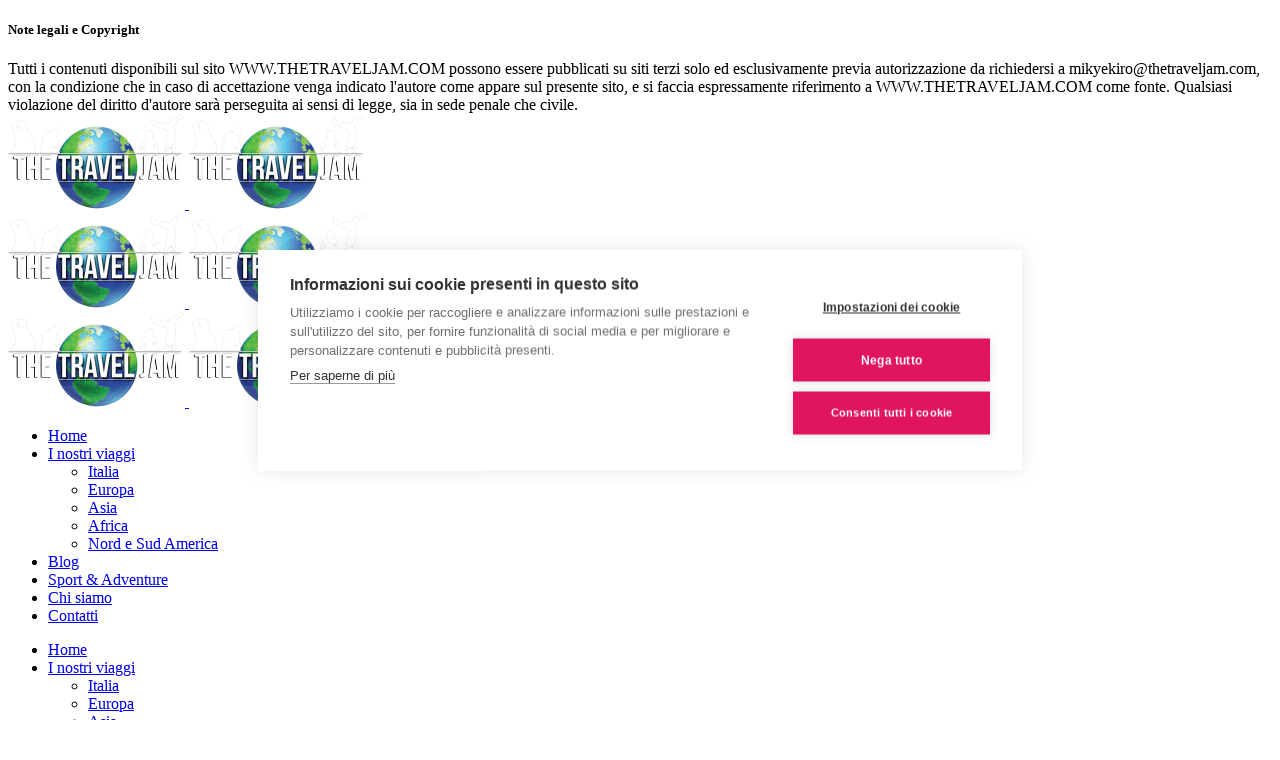

--- FILE ---
content_type: text/html; charset=UTF-8
request_url: https://thetraveljam.com/nostri-viaggi/africa/viaggio-a-il-cairo/dsc00761/
body_size: 13407
content:
	<!DOCTYPE html>
<html lang="it-IT">
<head>
	<meta charset="UTF-8"/>
	
				<meta name=viewport content="width=device-width,initial-scale=1,user-scalable=no">
					<link rel="shortcut icon" type="image/x-icon" href="https://thetraveljam.com/wp-content/uploads/2014/12/logo_fb_360px-e1419973350826.jpg">
			<link rel="apple-touch-icon" href="https://thetraveljam.com/wp-content/uploads/2014/12/logo_fb_360px-e1419973350826.jpg"/>
			
	<link rel="profile" href="https://gmpg.org/xfn/11"/>
			<link rel="pingback" href="https://thetraveljam.com/xmlrpc.php">
		
	<meta name='robots' content='index, follow, max-image-preview:large, max-snippet:-1, max-video-preview:-1' />
	<style>img:is([sizes="auto" i], [sizes^="auto," i]) { contain-intrinsic-size: 3000px 1500px }</style>
	<link rel="alternate" hreflang="it-it" href="https://thetraveljam.com/nostri-viaggi/africa/viaggio-a-il-cairo/dsc00761/" />
<link rel="alternate" hreflang="x-default" href="https://thetraveljam.com/nostri-viaggi/africa/viaggio-a-il-cairo/dsc00761/" />

	<!-- This site is optimized with the Yoast SEO plugin v26.5 - https://yoast.com/wordpress/plugins/seo/ -->
	<title>DSC00761 | The Travel Jam</title>
	<link rel="canonical" href="https://thetraveljam.com/nostri-viaggi/africa/viaggio-a-il-cairo/dsc00761/" />
	<meta property="og:locale" content="it_IT" />
	<meta property="og:type" content="article" />
	<meta property="og:title" content="DSC00761 | The Travel Jam" />
	<meta property="og:url" content="https://thetraveljam.com/nostri-viaggi/africa/viaggio-a-il-cairo/dsc00761/" />
	<meta property="og:site_name" content="The Travel Jam" />
	<meta property="article:publisher" content="https://www.facebook.com/thetraveljam" />
	<meta property="og:image" content="https://thetraveljam.com/nostri-viaggi/africa/viaggio-a-il-cairo/dsc00761" />
	<meta property="og:image:width" content="2564" />
	<meta property="og:image:height" content="2244" />
	<meta property="og:image:type" content="image/jpeg" />
	<script type="application/ld+json" class="yoast-schema-graph">{"@context":"https://schema.org","@graph":[{"@type":"WebPage","@id":"https://thetraveljam.com/nostri-viaggi/africa/viaggio-a-il-cairo/dsc00761/","url":"https://thetraveljam.com/nostri-viaggi/africa/viaggio-a-il-cairo/dsc00761/","name":"DSC00761 | The Travel Jam","isPartOf":{"@id":"https://thetraveljam.com/#website"},"primaryImageOfPage":{"@id":"https://thetraveljam.com/nostri-viaggi/africa/viaggio-a-il-cairo/dsc00761/#primaryimage"},"image":{"@id":"https://thetraveljam.com/nostri-viaggi/africa/viaggio-a-il-cairo/dsc00761/#primaryimage"},"thumbnailUrl":"https://thetraveljam.com/wp-content/uploads/2015/01/DSC00761.jpg","datePublished":"2015-01-04T14:52:50+00:00","breadcrumb":{"@id":"https://thetraveljam.com/nostri-viaggi/africa/viaggio-a-il-cairo/dsc00761/#breadcrumb"},"inLanguage":"it-IT","potentialAction":[{"@type":"ReadAction","target":["https://thetraveljam.com/nostri-viaggi/africa/viaggio-a-il-cairo/dsc00761/"]}]},{"@type":"ImageObject","inLanguage":"it-IT","@id":"https://thetraveljam.com/nostri-viaggi/africa/viaggio-a-il-cairo/dsc00761/#primaryimage","url":"https://thetraveljam.com/wp-content/uploads/2015/01/DSC00761.jpg","contentUrl":"https://thetraveljam.com/wp-content/uploads/2015/01/DSC00761.jpg","width":2564,"height":2244},{"@type":"BreadcrumbList","@id":"https://thetraveljam.com/nostri-viaggi/africa/viaggio-a-il-cairo/dsc00761/#breadcrumb","itemListElement":[{"@type":"ListItem","position":1,"name":"Home","item":"https://thetraveljam.com/"},{"@type":"ListItem","position":2,"name":"I nostri viaggi","item":"https://thetraveljam.com/nostri-viaggi/"},{"@type":"ListItem","position":3,"name":"Africa","item":"https://thetraveljam.com/nostri-viaggi/africa/"},{"@type":"ListItem","position":4,"name":"Viaggio a Il Cairo","item":"https://thetraveljam.com/nostri-viaggi/africa/viaggio-a-il-cairo/"},{"@type":"ListItem","position":5,"name":"DSC00761"}]},{"@type":"WebSite","@id":"https://thetraveljam.com/#website","url":"https://thetraveljam.com/","name":"The Travel Jam","description":"Il Blog di viaggi di Miky e Kiro","publisher":{"@id":"https://thetraveljam.com/#organization"},"potentialAction":[{"@type":"SearchAction","target":{"@type":"EntryPoint","urlTemplate":"https://thetraveljam.com/?s={search_term_string}"},"query-input":{"@type":"PropertyValueSpecification","valueRequired":true,"valueName":"search_term_string"}}],"inLanguage":"it-IT"},{"@type":"Organization","@id":"https://thetraveljam.com/#organization","name":"The Travel Jam","url":"https://thetraveljam.com/","logo":{"@type":"ImageObject","inLanguage":"it-IT","@id":"https://thetraveljam.com/#/schema/logo/image/","url":"https://thetraveljam.com/wp-content/uploads/2015/01/Logo-x-copertina-e1422099088846.jpg","contentUrl":"https://thetraveljam.com/wp-content/uploads/2015/01/Logo-x-copertina-e1422099088846.jpg","width":500,"height":375,"caption":"The Travel Jam"},"image":{"@id":"https://thetraveljam.com/#/schema/logo/image/"},"sameAs":["https://www.facebook.com/thetraveljam","https://x.com/thetraveljam"]}]}</script>
	<!-- / Yoast SEO plugin. -->


<link rel='dns-prefetch' href='//www.google.com' />
<link rel='dns-prefetch' href='//www.googletagmanager.com' />
<link rel='dns-prefetch' href='//fonts.googleapis.com' />
<link rel="alternate" type="application/rss+xml" title="The Travel Jam &raquo; Feed" href="https://thetraveljam.com/feed/" />
<link rel="alternate" type="application/rss+xml" title="The Travel Jam &raquo; Feed dei commenti" href="https://thetraveljam.com/comments/feed/" />
<link rel="alternate" type="application/rss+xml" title="The Travel Jam &raquo; DSC00761 Feed dei commenti" href="https://thetraveljam.com/nostri-viaggi/africa/viaggio-a-il-cairo/dsc00761/feed/" />
<script type="text/javascript">
/* <![CDATA[ */
window._wpemojiSettings = {"baseUrl":"https:\/\/s.w.org\/images\/core\/emoji\/15.0.3\/72x72\/","ext":".png","svgUrl":"https:\/\/s.w.org\/images\/core\/emoji\/15.0.3\/svg\/","svgExt":".svg","source":{"concatemoji":"https:\/\/thetraveljam.com\/wp-includes\/js\/wp-emoji-release.min.js?ver=eb1aeaa82b4742b640061d06de39af01"}};
/*! This file is auto-generated */
!function(i,n){var o,s,e;function c(e){try{var t={supportTests:e,timestamp:(new Date).valueOf()};sessionStorage.setItem(o,JSON.stringify(t))}catch(e){}}function p(e,t,n){e.clearRect(0,0,e.canvas.width,e.canvas.height),e.fillText(t,0,0);var t=new Uint32Array(e.getImageData(0,0,e.canvas.width,e.canvas.height).data),r=(e.clearRect(0,0,e.canvas.width,e.canvas.height),e.fillText(n,0,0),new Uint32Array(e.getImageData(0,0,e.canvas.width,e.canvas.height).data));return t.every(function(e,t){return e===r[t]})}function u(e,t,n){switch(t){case"flag":return n(e,"\ud83c\udff3\ufe0f\u200d\u26a7\ufe0f","\ud83c\udff3\ufe0f\u200b\u26a7\ufe0f")?!1:!n(e,"\ud83c\uddfa\ud83c\uddf3","\ud83c\uddfa\u200b\ud83c\uddf3")&&!n(e,"\ud83c\udff4\udb40\udc67\udb40\udc62\udb40\udc65\udb40\udc6e\udb40\udc67\udb40\udc7f","\ud83c\udff4\u200b\udb40\udc67\u200b\udb40\udc62\u200b\udb40\udc65\u200b\udb40\udc6e\u200b\udb40\udc67\u200b\udb40\udc7f");case"emoji":return!n(e,"\ud83d\udc26\u200d\u2b1b","\ud83d\udc26\u200b\u2b1b")}return!1}function f(e,t,n){var r="undefined"!=typeof WorkerGlobalScope&&self instanceof WorkerGlobalScope?new OffscreenCanvas(300,150):i.createElement("canvas"),a=r.getContext("2d",{willReadFrequently:!0}),o=(a.textBaseline="top",a.font="600 32px Arial",{});return e.forEach(function(e){o[e]=t(a,e,n)}),o}function t(e){var t=i.createElement("script");t.src=e,t.defer=!0,i.head.appendChild(t)}"undefined"!=typeof Promise&&(o="wpEmojiSettingsSupports",s=["flag","emoji"],n.supports={everything:!0,everythingExceptFlag:!0},e=new Promise(function(e){i.addEventListener("DOMContentLoaded",e,{once:!0})}),new Promise(function(t){var n=function(){try{var e=JSON.parse(sessionStorage.getItem(o));if("object"==typeof e&&"number"==typeof e.timestamp&&(new Date).valueOf()<e.timestamp+604800&&"object"==typeof e.supportTests)return e.supportTests}catch(e){}return null}();if(!n){if("undefined"!=typeof Worker&&"undefined"!=typeof OffscreenCanvas&&"undefined"!=typeof URL&&URL.createObjectURL&&"undefined"!=typeof Blob)try{var e="postMessage("+f.toString()+"("+[JSON.stringify(s),u.toString(),p.toString()].join(",")+"));",r=new Blob([e],{type:"text/javascript"}),a=new Worker(URL.createObjectURL(r),{name:"wpTestEmojiSupports"});return void(a.onmessage=function(e){c(n=e.data),a.terminate(),t(n)})}catch(e){}c(n=f(s,u,p))}t(n)}).then(function(e){for(var t in e)n.supports[t]=e[t],n.supports.everything=n.supports.everything&&n.supports[t],"flag"!==t&&(n.supports.everythingExceptFlag=n.supports.everythingExceptFlag&&n.supports[t]);n.supports.everythingExceptFlag=n.supports.everythingExceptFlag&&!n.supports.flag,n.DOMReady=!1,n.readyCallback=function(){n.DOMReady=!0}}).then(function(){return e}).then(function(){var e;n.supports.everything||(n.readyCallback(),(e=n.source||{}).concatemoji?t(e.concatemoji):e.wpemoji&&e.twemoji&&(t(e.twemoji),t(e.wpemoji)))}))}((window,document),window._wpemojiSettings);
/* ]]> */
</script>

<link rel='stylesheet' id='layerslider-css' href='https://thetraveljam.com/wp-content/plugins/LayerSlider/assets/static/layerslider/css/layerslider.css?ver=6.11.8' type='text/css' media='all' />
<link rel='stylesheet' id='ls-google-fonts-css' href='https://fonts.googleapis.com/css?family=Lato:100,300,regular,700,900%7COpen+Sans:300%7CIndie+Flower:regular%7COswald:300,regular,700&#038;subset=latin%2Clatin-ext' type='text/css' media='all' />
<style id='wp-emoji-styles-inline-css' type='text/css'>

	img.wp-smiley, img.emoji {
		display: inline !important;
		border: none !important;
		box-shadow: none !important;
		height: 1em !important;
		width: 1em !important;
		margin: 0 0.07em !important;
		vertical-align: -0.1em !important;
		background: none !important;
		padding: 0 !important;
	}
</style>
<link rel='stylesheet' id='wp-block-library-css' href='https://thetraveljam.com/wp-includes/css/dist/block-library/style.min.css?ver=eb1aeaa82b4742b640061d06de39af01' type='text/css' media='all' />
<style id='classic-theme-styles-inline-css' type='text/css'>
/*! This file is auto-generated */
.wp-block-button__link{color:#fff;background-color:#32373c;border-radius:9999px;box-shadow:none;text-decoration:none;padding:calc(.667em + 2px) calc(1.333em + 2px);font-size:1.125em}.wp-block-file__button{background:#32373c;color:#fff;text-decoration:none}
</style>
<style id='global-styles-inline-css' type='text/css'>
:root{--wp--preset--aspect-ratio--square: 1;--wp--preset--aspect-ratio--4-3: 4/3;--wp--preset--aspect-ratio--3-4: 3/4;--wp--preset--aspect-ratio--3-2: 3/2;--wp--preset--aspect-ratio--2-3: 2/3;--wp--preset--aspect-ratio--16-9: 16/9;--wp--preset--aspect-ratio--9-16: 9/16;--wp--preset--color--black: #000000;--wp--preset--color--cyan-bluish-gray: #abb8c3;--wp--preset--color--white: #ffffff;--wp--preset--color--pale-pink: #f78da7;--wp--preset--color--vivid-red: #cf2e2e;--wp--preset--color--luminous-vivid-orange: #ff6900;--wp--preset--color--luminous-vivid-amber: #fcb900;--wp--preset--color--light-green-cyan: #7bdcb5;--wp--preset--color--vivid-green-cyan: #00d084;--wp--preset--color--pale-cyan-blue: #8ed1fc;--wp--preset--color--vivid-cyan-blue: #0693e3;--wp--preset--color--vivid-purple: #9b51e0;--wp--preset--gradient--vivid-cyan-blue-to-vivid-purple: linear-gradient(135deg,rgba(6,147,227,1) 0%,rgb(155,81,224) 100%);--wp--preset--gradient--light-green-cyan-to-vivid-green-cyan: linear-gradient(135deg,rgb(122,220,180) 0%,rgb(0,208,130) 100%);--wp--preset--gradient--luminous-vivid-amber-to-luminous-vivid-orange: linear-gradient(135deg,rgba(252,185,0,1) 0%,rgba(255,105,0,1) 100%);--wp--preset--gradient--luminous-vivid-orange-to-vivid-red: linear-gradient(135deg,rgba(255,105,0,1) 0%,rgb(207,46,46) 100%);--wp--preset--gradient--very-light-gray-to-cyan-bluish-gray: linear-gradient(135deg,rgb(238,238,238) 0%,rgb(169,184,195) 100%);--wp--preset--gradient--cool-to-warm-spectrum: linear-gradient(135deg,rgb(74,234,220) 0%,rgb(151,120,209) 20%,rgb(207,42,186) 40%,rgb(238,44,130) 60%,rgb(251,105,98) 80%,rgb(254,248,76) 100%);--wp--preset--gradient--blush-light-purple: linear-gradient(135deg,rgb(255,206,236) 0%,rgb(152,150,240) 100%);--wp--preset--gradient--blush-bordeaux: linear-gradient(135deg,rgb(254,205,165) 0%,rgb(254,45,45) 50%,rgb(107,0,62) 100%);--wp--preset--gradient--luminous-dusk: linear-gradient(135deg,rgb(255,203,112) 0%,rgb(199,81,192) 50%,rgb(65,88,208) 100%);--wp--preset--gradient--pale-ocean: linear-gradient(135deg,rgb(255,245,203) 0%,rgb(182,227,212) 50%,rgb(51,167,181) 100%);--wp--preset--gradient--electric-grass: linear-gradient(135deg,rgb(202,248,128) 0%,rgb(113,206,126) 100%);--wp--preset--gradient--midnight: linear-gradient(135deg,rgb(2,3,129) 0%,rgb(40,116,252) 100%);--wp--preset--font-size--small: 13px;--wp--preset--font-size--medium: 20px;--wp--preset--font-size--large: 36px;--wp--preset--font-size--x-large: 42px;--wp--preset--spacing--20: 0.44rem;--wp--preset--spacing--30: 0.67rem;--wp--preset--spacing--40: 1rem;--wp--preset--spacing--50: 1.5rem;--wp--preset--spacing--60: 2.25rem;--wp--preset--spacing--70: 3.38rem;--wp--preset--spacing--80: 5.06rem;--wp--preset--shadow--natural: 6px 6px 9px rgba(0, 0, 0, 0.2);--wp--preset--shadow--deep: 12px 12px 50px rgba(0, 0, 0, 0.4);--wp--preset--shadow--sharp: 6px 6px 0px rgba(0, 0, 0, 0.2);--wp--preset--shadow--outlined: 6px 6px 0px -3px rgba(255, 255, 255, 1), 6px 6px rgba(0, 0, 0, 1);--wp--preset--shadow--crisp: 6px 6px 0px rgba(0, 0, 0, 1);}:where(.is-layout-flex){gap: 0.5em;}:where(.is-layout-grid){gap: 0.5em;}body .is-layout-flex{display: flex;}.is-layout-flex{flex-wrap: wrap;align-items: center;}.is-layout-flex > :is(*, div){margin: 0;}body .is-layout-grid{display: grid;}.is-layout-grid > :is(*, div){margin: 0;}:where(.wp-block-columns.is-layout-flex){gap: 2em;}:where(.wp-block-columns.is-layout-grid){gap: 2em;}:where(.wp-block-post-template.is-layout-flex){gap: 1.25em;}:where(.wp-block-post-template.is-layout-grid){gap: 1.25em;}.has-black-color{color: var(--wp--preset--color--black) !important;}.has-cyan-bluish-gray-color{color: var(--wp--preset--color--cyan-bluish-gray) !important;}.has-white-color{color: var(--wp--preset--color--white) !important;}.has-pale-pink-color{color: var(--wp--preset--color--pale-pink) !important;}.has-vivid-red-color{color: var(--wp--preset--color--vivid-red) !important;}.has-luminous-vivid-orange-color{color: var(--wp--preset--color--luminous-vivid-orange) !important;}.has-luminous-vivid-amber-color{color: var(--wp--preset--color--luminous-vivid-amber) !important;}.has-light-green-cyan-color{color: var(--wp--preset--color--light-green-cyan) !important;}.has-vivid-green-cyan-color{color: var(--wp--preset--color--vivid-green-cyan) !important;}.has-pale-cyan-blue-color{color: var(--wp--preset--color--pale-cyan-blue) !important;}.has-vivid-cyan-blue-color{color: var(--wp--preset--color--vivid-cyan-blue) !important;}.has-vivid-purple-color{color: var(--wp--preset--color--vivid-purple) !important;}.has-black-background-color{background-color: var(--wp--preset--color--black) !important;}.has-cyan-bluish-gray-background-color{background-color: var(--wp--preset--color--cyan-bluish-gray) !important;}.has-white-background-color{background-color: var(--wp--preset--color--white) !important;}.has-pale-pink-background-color{background-color: var(--wp--preset--color--pale-pink) !important;}.has-vivid-red-background-color{background-color: var(--wp--preset--color--vivid-red) !important;}.has-luminous-vivid-orange-background-color{background-color: var(--wp--preset--color--luminous-vivid-orange) !important;}.has-luminous-vivid-amber-background-color{background-color: var(--wp--preset--color--luminous-vivid-amber) !important;}.has-light-green-cyan-background-color{background-color: var(--wp--preset--color--light-green-cyan) !important;}.has-vivid-green-cyan-background-color{background-color: var(--wp--preset--color--vivid-green-cyan) !important;}.has-pale-cyan-blue-background-color{background-color: var(--wp--preset--color--pale-cyan-blue) !important;}.has-vivid-cyan-blue-background-color{background-color: var(--wp--preset--color--vivid-cyan-blue) !important;}.has-vivid-purple-background-color{background-color: var(--wp--preset--color--vivid-purple) !important;}.has-black-border-color{border-color: var(--wp--preset--color--black) !important;}.has-cyan-bluish-gray-border-color{border-color: var(--wp--preset--color--cyan-bluish-gray) !important;}.has-white-border-color{border-color: var(--wp--preset--color--white) !important;}.has-pale-pink-border-color{border-color: var(--wp--preset--color--pale-pink) !important;}.has-vivid-red-border-color{border-color: var(--wp--preset--color--vivid-red) !important;}.has-luminous-vivid-orange-border-color{border-color: var(--wp--preset--color--luminous-vivid-orange) !important;}.has-luminous-vivid-amber-border-color{border-color: var(--wp--preset--color--luminous-vivid-amber) !important;}.has-light-green-cyan-border-color{border-color: var(--wp--preset--color--light-green-cyan) !important;}.has-vivid-green-cyan-border-color{border-color: var(--wp--preset--color--vivid-green-cyan) !important;}.has-pale-cyan-blue-border-color{border-color: var(--wp--preset--color--pale-cyan-blue) !important;}.has-vivid-cyan-blue-border-color{border-color: var(--wp--preset--color--vivid-cyan-blue) !important;}.has-vivid-purple-border-color{border-color: var(--wp--preset--color--vivid-purple) !important;}.has-vivid-cyan-blue-to-vivid-purple-gradient-background{background: var(--wp--preset--gradient--vivid-cyan-blue-to-vivid-purple) !important;}.has-light-green-cyan-to-vivid-green-cyan-gradient-background{background: var(--wp--preset--gradient--light-green-cyan-to-vivid-green-cyan) !important;}.has-luminous-vivid-amber-to-luminous-vivid-orange-gradient-background{background: var(--wp--preset--gradient--luminous-vivid-amber-to-luminous-vivid-orange) !important;}.has-luminous-vivid-orange-to-vivid-red-gradient-background{background: var(--wp--preset--gradient--luminous-vivid-orange-to-vivid-red) !important;}.has-very-light-gray-to-cyan-bluish-gray-gradient-background{background: var(--wp--preset--gradient--very-light-gray-to-cyan-bluish-gray) !important;}.has-cool-to-warm-spectrum-gradient-background{background: var(--wp--preset--gradient--cool-to-warm-spectrum) !important;}.has-blush-light-purple-gradient-background{background: var(--wp--preset--gradient--blush-light-purple) !important;}.has-blush-bordeaux-gradient-background{background: var(--wp--preset--gradient--blush-bordeaux) !important;}.has-luminous-dusk-gradient-background{background: var(--wp--preset--gradient--luminous-dusk) !important;}.has-pale-ocean-gradient-background{background: var(--wp--preset--gradient--pale-ocean) !important;}.has-electric-grass-gradient-background{background: var(--wp--preset--gradient--electric-grass) !important;}.has-midnight-gradient-background{background: var(--wp--preset--gradient--midnight) !important;}.has-small-font-size{font-size: var(--wp--preset--font-size--small) !important;}.has-medium-font-size{font-size: var(--wp--preset--font-size--medium) !important;}.has-large-font-size{font-size: var(--wp--preset--font-size--large) !important;}.has-x-large-font-size{font-size: var(--wp--preset--font-size--x-large) !important;}
:where(.wp-block-post-template.is-layout-flex){gap: 1.25em;}:where(.wp-block-post-template.is-layout-grid){gap: 1.25em;}
:where(.wp-block-columns.is-layout-flex){gap: 2em;}:where(.wp-block-columns.is-layout-grid){gap: 2em;}
:root :where(.wp-block-pullquote){font-size: 1.5em;line-height: 1.6;}
</style>
<link rel='stylesheet' id='contact-form-7-css' href='https://thetraveljam.com/wp-content/plugins/contact-form-7/includes/css/styles.css?ver=6.1.4' type='text/css' media='all' />
<link rel='stylesheet' id='wpml-legacy-horizontal-list-0-css' href='https://thetraveljam.com/wp-content/plugins/sitepress-multilingual-cms/templates/language-switchers/legacy-list-horizontal/style.min.css?ver=1' type='text/css' media='all' />
<style id='wpml-legacy-horizontal-list-0-inline-css' type='text/css'>
.wpml-ls-statics-shortcode_actions, .wpml-ls-statics-shortcode_actions .wpml-ls-sub-menu, .wpml-ls-statics-shortcode_actions a {border-color:#cdcdcd;}.wpml-ls-statics-shortcode_actions a, .wpml-ls-statics-shortcode_actions .wpml-ls-sub-menu a, .wpml-ls-statics-shortcode_actions .wpml-ls-sub-menu a:link, .wpml-ls-statics-shortcode_actions li:not(.wpml-ls-current-language) .wpml-ls-link, .wpml-ls-statics-shortcode_actions li:not(.wpml-ls-current-language) .wpml-ls-link:link {color:#444444;background-color:#ffffff;}.wpml-ls-statics-shortcode_actions a, .wpml-ls-statics-shortcode_actions .wpml-ls-sub-menu a:hover,.wpml-ls-statics-shortcode_actions .wpml-ls-sub-menu a:focus, .wpml-ls-statics-shortcode_actions .wpml-ls-sub-menu a:link:hover, .wpml-ls-statics-shortcode_actions .wpml-ls-sub-menu a:link:focus {color:#000000;background-color:#eeeeee;}.wpml-ls-statics-shortcode_actions .wpml-ls-current-language > a {color:#444444;background-color:#ffffff;}.wpml-ls-statics-shortcode_actions .wpml-ls-current-language:hover>a, .wpml-ls-statics-shortcode_actions .wpml-ls-current-language>a:focus {color:#000000;background-color:#eeeeee;}
</style>
<link rel='stylesheet' id='cms-navigation-style-base-css' href='https://thetraveljam.com/wp-content/plugins/wpml-cms-nav/res/css/cms-navigation-base.css?ver=1.5.5' type='text/css' media='screen' />
<link rel='stylesheet' id='cms-navigation-style-css' href='https://thetraveljam.com/wp-content/plugins/wpml-cms-nav/res/css/cms-navigation.css?ver=1.5.5' type='text/css' media='screen' />
<link rel='stylesheet' id='mediaelement-css' href='https://thetraveljam.com/wp-includes/js/mediaelement/mediaelementplayer-legacy.min.css?ver=4.2.17' type='text/css' media='all' />
<link rel='stylesheet' id='wp-mediaelement-css' href='https://thetraveljam.com/wp-includes/js/mediaelement/wp-mediaelement.min.css?ver=eb1aeaa82b4742b640061d06de39af01' type='text/css' media='all' />
<link rel='stylesheet' id='elision-default-style-css' href='https://thetraveljam.com/wp-content/themes/elision/style.css?ver=eb1aeaa82b4742b640061d06de39af01' type='text/css' media='all' />
<link rel='stylesheet' id='elision-font-awesome-css' href='https://thetraveljam.com/wp-content/themes/elision/css/font-awesome/css/font-awesome.min.css?ver=eb1aeaa82b4742b640061d06de39af01' type='text/css' media='all' />
<link rel='stylesheet' id='elision-stylesheet-css' href='https://thetraveljam.com/wp-content/themes/elision/css/stylesheet.min.css?ver=eb1aeaa82b4742b640061d06de39af01' type='text/css' media='all' />
<link rel='stylesheet' id='elision-style-dynamic-css' href='https://thetraveljam.com/wp-content/themes/elision/css/style_dynamic.css?ver=1684327765' type='text/css' media='all' />
<link rel='stylesheet' id='elision-responsive-css' href='https://thetraveljam.com/wp-content/themes/elision/css/responsive.min.css?ver=eb1aeaa82b4742b640061d06de39af01' type='text/css' media='all' />
<link rel='stylesheet' id='elision-style-dynamic-responsive-css' href='https://thetraveljam.com/wp-content/themes/elision/css/style_dynamic_responsive.css?ver=1684327765' type='text/css' media='all' />
<style id='elision-style-dynamic-responsive-inline-css' type='text/css'>
body {
    -webkit-overflow-scrolling: touch; 
    overflow-y: scroll; 
}

.carousel-control{
    width: 30%;
}

.map2133 {
left: 25%;
right: 25%;
}

@media only screen and (max-width: 420px){.q_logo a{height: 42px !important;}.header_bottom {padding: 0 15px;}}

@media only screen and (min-width: 1000px) {

    .page-template-full_width .title .not_responsive {
        display: block;
     }
    .page-template-full_width .title.has_fixed_background, .page-template-full_width .title.has_background {
     background: none!important;
     height: auto!important;
    }
}

@media only screen and (max-width: 768px){
	.wpb_wrapper .parallax section{
		min-height: 0;
	}
		
}

.page-id-7 .wrapper .wrapper_inner .content { margin-top: -70px; }


.home #qode-home-copertina-it .carousel-inner .item.light, .home #qode-home-copertina-it {
    min-height: 450px !important;
}

.home section.parallax.not-column-inherit section {
   /*background-attachment: initial !important;
   background-size: contain;
    min-height: 300px !important;*/
}


@media screen and (min-width: 1000px) {
    .desktopinv {
        margin-left: 300px;
        margin-right: 300px;
    }
}

body.page.page-id-4661 .content {
     margin-top: -90px;
}

/*.page-id-4661 .wrapper .wrapper_inner .content { margin-top: -70px; }*/

.didascalia {
   text-align: center;
   margin-top: -30px;
   color: #e0145f;
   font-size: 12px !important;
   font-weight: bold;
}

@media only screen and (min-width: 900px) {

    .youtubehome {
        width: 800px;
     }
}

@media only screen and (min-width: 600px) {

    .youtubehome {
        width: 500px;
     }
}

.textscheda {
          
          font-size: 13px !important;
          line-height: 150%;
          color: #000000;
}

.date_holder {
          display: none !important;
}

.post_date {
          display: none !important;
}

.google_map {
           display: none !important;
}

section.section {
    display: inline-block;
    width: 100%;
    vertical-align: top;
}

.post_infos {
    display: none !important;
}
</style>
<link rel='stylesheet' id='js_composer_front-css' href='https://thetraveljam.com/wp-content/plugins/js_composer/assets/css/js_composer.min.css?ver=6.6.0' type='text/css' media='all' />
<link rel='stylesheet' id='elision-google-fonts-css' href='https://fonts.googleapis.com/css?family=Open+Sans%3A200%2C300%2C300i%2C400%2C400i%2C600%2C600i%2C700%2C700i%2C800&#038;subset=latin%2Clatin-ext&#038;ver=1.0.0' type='text/css' media='all' />
<script type="text/javascript" src="https://thetraveljam.com/wp-includes/js/jquery/jquery.min.js?ver=3.7.1" id="jquery-core-js"></script>
<script type="text/javascript" src="https://thetraveljam.com/wp-includes/js/jquery/jquery-migrate.min.js?ver=3.4.1" id="jquery-migrate-js"></script>
<script type="text/javascript" id="layerslider-utils-js-extra">
/* <![CDATA[ */
var LS_Meta = {"v":"6.11.8","fixGSAP":"1"};
/* ]]> */
</script>
<script type="text/javascript" src="https://thetraveljam.com/wp-content/plugins/LayerSlider/assets/static/layerslider/js/layerslider.utils.js?ver=6.11.8" id="layerslider-utils-js"></script>
<script type="text/javascript" src="https://thetraveljam.com/wp-content/plugins/LayerSlider/assets/static/layerslider/js/layerslider.kreaturamedia.jquery.js?ver=6.11.8" id="layerslider-js"></script>
<script type="text/javascript" src="https://thetraveljam.com/wp-content/plugins/LayerSlider/assets/static/layerslider/js/layerslider.transitions.js?ver=6.11.8" id="layerslider-transitions-js"></script>

<!-- Snippet del tag Google (gtag.js) aggiunto da Site Kit -->
<!-- Snippet Google Analytics aggiunto da Site Kit -->
<script type="text/javascript" src="https://www.googletagmanager.com/gtag/js?id=GT-K4C25FX" id="google_gtagjs-js" async></script>
<script type="text/javascript" id="google_gtagjs-js-after">
/* <![CDATA[ */
window.dataLayer = window.dataLayer || [];function gtag(){dataLayer.push(arguments);}
gtag("set","linker",{"domains":["thetraveljam.com"]});
gtag("js", new Date());
gtag("set", "developer_id.dZTNiMT", true);
gtag("config", "GT-K4C25FX");
 window._googlesitekit = window._googlesitekit || {}; window._googlesitekit.throttledEvents = []; window._googlesitekit.gtagEvent = (name, data) => { var key = JSON.stringify( { name, data } ); if ( !! window._googlesitekit.throttledEvents[ key ] ) { return; } window._googlesitekit.throttledEvents[ key ] = true; setTimeout( () => { delete window._googlesitekit.throttledEvents[ key ]; }, 5 ); gtag( "event", name, { ...data, event_source: "site-kit" } ); }; 
/* ]]> */
</script>
<meta name="generator" content="Powered by LayerSlider 6.11.8 - Multi-Purpose, Responsive, Parallax, Mobile-Friendly Slider Plugin for WordPress." />
<!-- LayerSlider updates and docs at: https://layerslider.kreaturamedia.com -->
<link rel="https://api.w.org/" href="https://thetraveljam.com/wp-json/" /><link rel="alternate" title="JSON" type="application/json" href="https://thetraveljam.com/wp-json/wp/v2/media/507" /><link rel="EditURI" type="application/rsd+xml" title="RSD" href="https://thetraveljam.com/xmlrpc.php?rsd" />

<link rel='shortlink' href='https://thetraveljam.com/?p=507' />
<link rel="alternate" title="oEmbed (JSON)" type="application/json+oembed" href="https://thetraveljam.com/wp-json/oembed/1.0/embed?url=https%3A%2F%2Fthetraveljam.com%2Fnostri-viaggi%2Fafrica%2Fviaggio-a-il-cairo%2Fdsc00761%2F" />
<link rel="alternate" title="oEmbed (XML)" type="text/xml+oembed" href="https://thetraveljam.com/wp-json/oembed/1.0/embed?url=https%3A%2F%2Fthetraveljam.com%2Fnostri-viaggi%2Fafrica%2Fviaggio-a-il-cairo%2Fdsc00761%2F&#038;format=xml" />
<meta name="generator" content="WPML ver:4.6.13 stt:27;" />
<meta name="generator" content="Site Kit by Google 1.167.0" /><!-- HFCM by 99 Robots - Snippet # 1: CookieHub -->
<script type="text/javascript">
var cpm = {};
(function(h,u,b){
var d=h.getElementsByTagName("script")[0],e=h.createElement("script");
e.async=true;e.src='https://cookiehub.net/c2/279f0c1f.js';
e.onload=function(){u.cookiehub.load(b);};
d.parentNode.insertBefore(e,d);
})(document,window,cpm);
</script>
<!-- /end HFCM by 99 Robots -->
<style>.mc4wp-checkbox-wp-registration-form{clear:both;width:auto;display:block;position:static}.mc4wp-checkbox-wp-registration-form input{float:none;vertical-align:middle;-webkit-appearance:checkbox;width:auto;max-width:21px;margin:0 6px 0 0;padding:0;position:static;display:inline-block!important}.mc4wp-checkbox-wp-registration-form label{float:none;cursor:pointer;width:auto;margin:0 0 16px;display:block;position:static}</style><meta name="generator" content="Powered by WPBakery Page Builder - drag and drop page builder for WordPress."/>
<noscript><style> .wpb_animate_when_almost_visible { opacity: 1; }</style></noscript></head>
<body data-rsssl=1 class="attachment attachment-template-default attachmentid-507 attachment-jpeg elision-core-1.0.11  mac qode-theme-ver-4.5 wpb-js-composer js-comp-ver-6.6.0 vc_responsive">
			<section class="side_menu right">
		<div class="side_menu_title">
					</div>
		<div id="text-16" class="widget widget_text"><h5>Note legali e Copyright</h5>			<div class="textwidget">Tutti i contenuti disponibili sul sito WWW.THETRAVELJAM.COM possono essere pubblicati su siti terzi solo ed esclusivamente previa autorizzazione da richiedersi a mikyekiro@thetraveljam.com, con la condizione che in caso di accettazione venga indicato l'autore come appare sul presente sito, e si faccia espressamente riferimento a WWW.THETRAVELJAM.COM come fonte. Qualsiasi violazione del diritto d'autore sarà perseguita ai sensi di legge, sia in sede penale che civile.</div>
		</div>	</section>
	<div class="wrapper">
		<div class="wrapper_inner">
						
			<header class="light">
	<div class="header_inner clearfix">
		
				<div class="header_bottom clearfix">
						<div class="container">
				<div class="container_inner clearfix">
										<div class="header_inner_left">
													<div class="mobile_menu_button"><span><i class="fa fa-bars"></i></span></div>
												<div class="logo_wrapper">
														
															<div class="q_logo animate_logo"><a href="https://thetraveljam.com/">
									<div class="normal flip_holder">
										<img class="normal front" src="https://thetraveljam.com/wp-content/uploads/2015/01/Logo-pulito-ritaglio--e1420989549116.png" alt="Logo"/>
										<img class="normal back" src="https://thetraveljam.com/wp-content/uploads/2015/01/Logo-pulito-ritaglio--e1420989549116.png" alt="Logo"/>
									</div>
									<div class="dark flip_holder">
										<img class="dark front" src="https://thetraveljam.com/wp-content/uploads/2015/01/Logo-pulito-ritaglio--e1420989549116.png" alt="Logo"/>
										<img class="dark back" src="https://thetraveljam.com/wp-content/uploads/2015/01/Logo-pulito-ritaglio--e1420989549116.png" alt="Logo"/>
									</div>
									<div class="sticky flip_holder">
										<img class="sticky front" src="https://thetraveljam.com/wp-content/uploads/2015/01/Logo-pulito-ritaglio--e1420989549116.png" alt="Logo"/>
										<img class="sticky back" src="https://thetraveljam.com/wp-content/uploads/2015/01/Logo-pulito-ritaglio--e1420989549116.png" alt="Logo"/>
									</div>
								</a></div>
													
						</div>
					</div>
											<div class="header_inner_right">
								<div class="side_menu_button_wrapper right"><div class="side_menu_button">
					<a href="javascript:void(0)"><i class="fa fa-bars"></i></a>
			</div></div>
						</div>
										<nav class="main_menu drop_down right">
						<ul id="menu-main" class=""><li id="nav-menu-item-2640" class="menu-item menu-item-type-custom menu-item-object-custom menu-item-home  narrow"><a href="https://thetraveljam.com" class=""><i class="menu_icon fa blank"></i><span>Home</span><i class="q_menu_arrow fa fa-angle-right"></i></a></li>
<li id="nav-menu-item-44" class="menu-item menu-item-type-post_type menu-item-object-page menu-item-has-children  has_sub narrow left_position"><a href="https://thetraveljam.com/nostri-viaggi/" class=""><i class="menu_icon fa blank"></i><span>I nostri viaggi</span><i class="q_menu_arrow fa fa-angle-right"></i></a>
<div class="second"><div class="inner"><ul>
	<li id="nav-menu-item-10945" class="menu-item menu-item-type-custom menu-item-object-custom "><a href="https://thetraveljam.com/nostri-viaggi/#italia" class=""><i class="menu_icon fa blank"></i><span>Italia</span><i class="q_menu_arrow fa fa-angle-right"></i></a></li>
	<li id="nav-menu-item-10947" class="menu-item menu-item-type-custom menu-item-object-custom "><a href="https://thetraveljam.com/nostri-viaggi/#europa" class=""><i class="menu_icon fa blank"></i><span>Europa</span><i class="q_menu_arrow fa fa-angle-right"></i></a></li>
	<li id="nav-menu-item-10946" class="menu-item menu-item-type-custom menu-item-object-custom "><a href="https://thetraveljam.com/nostri-viaggi/#asia" class=""><i class="menu_icon fa blank"></i><span>Asia</span><i class="q_menu_arrow fa fa-angle-right"></i></a></li>
	<li id="nav-menu-item-10948" class="menu-item menu-item-type-custom menu-item-object-custom "><a href="https://thetraveljam.com/nostri-viaggi/#africa" class=""><i class="menu_icon fa blank"></i><span>Africa</span><i class="q_menu_arrow fa fa-angle-right"></i></a></li>
	<li id="nav-menu-item-10949" class="menu-item menu-item-type-custom menu-item-object-custom "><a href="https://thetraveljam.com/nostri-viaggi/#america" class=""><i class="menu_icon fa blank"></i><span>Nord e Sud America</span><i class="q_menu_arrow fa fa-angle-right"></i></a></li>
</ul></div></div>
</li>
<li id="nav-menu-item-19" class="menu-item menu-item-type-post_type menu-item-object-page  narrow"><a href="https://thetraveljam.com/blog/" class=""><i class="menu_icon fa blank"></i><span>Blog</span><i class="q_menu_arrow fa fa-angle-right"></i></a></li>
<li id="nav-menu-item-9694" class="menu-item menu-item-type-post_type menu-item-object-page  narrow"><a href="https://thetraveljam.com/sport-e-avventura/" class=""><i class="menu_icon fa blank"></i><span>Sport &#038; Adventure</span><i class="q_menu_arrow fa fa-angle-right"></i></a></li>
<li id="nav-menu-item-34" class="menu-item menu-item-type-post_type menu-item-object-page  narrow"><a href="https://thetraveljam.com/chi-siamo/" class=""><i class="menu_icon fa blank"></i><span>Chi siamo</span><i class="q_menu_arrow fa fa-angle-right"></i></a></li>
<li id="nav-menu-item-9652" class="menu-item menu-item-type-post_type menu-item-object-page  narrow"><a href="https://thetraveljam.com/contatti/" class=""><i class="menu_icon fa blank"></i><span>Contatti</span><i class="q_menu_arrow fa fa-angle-right"></i></a></li>
</ul>					</nav>
																<nav class="mobile_menu">
							<ul id="menu-main-1" class=""><li id="mobile-menu-item-2640" class="menu-item menu-item-type-custom menu-item-object-custom menu-item-home "><a href="https://thetraveljam.com" class=""><span>Home</span><span class="mobile_arrow"><i class="fa fa-angle-right"></i><i class="fa fa-angle-down"></i></span></a></li>
<li id="mobile-menu-item-44" class="menu-item menu-item-type-post_type menu-item-object-page menu-item-has-children  has_sub"><a href="https://thetraveljam.com/nostri-viaggi/" class=""><span>I nostri viaggi</span><span class="mobile_arrow"><i class="fa fa-angle-right"></i><i class="fa fa-angle-down"></i></span></a>
<ul class="sub_menu">
	<li id="mobile-menu-item-10945" class="menu-item menu-item-type-custom menu-item-object-custom "><a href="https://thetraveljam.com/nostri-viaggi/#italia" class=""><span>Italia</span><span class="mobile_arrow"><i class="fa fa-angle-right"></i><i class="fa fa-angle-down"></i></span></a></li>
	<li id="mobile-menu-item-10947" class="menu-item menu-item-type-custom menu-item-object-custom "><a href="https://thetraveljam.com/nostri-viaggi/#europa" class=""><span>Europa</span><span class="mobile_arrow"><i class="fa fa-angle-right"></i><i class="fa fa-angle-down"></i></span></a></li>
	<li id="mobile-menu-item-10946" class="menu-item menu-item-type-custom menu-item-object-custom "><a href="https://thetraveljam.com/nostri-viaggi/#asia" class=""><span>Asia</span><span class="mobile_arrow"><i class="fa fa-angle-right"></i><i class="fa fa-angle-down"></i></span></a></li>
	<li id="mobile-menu-item-10948" class="menu-item menu-item-type-custom menu-item-object-custom "><a href="https://thetraveljam.com/nostri-viaggi/#africa" class=""><span>Africa</span><span class="mobile_arrow"><i class="fa fa-angle-right"></i><i class="fa fa-angle-down"></i></span></a></li>
	<li id="mobile-menu-item-10949" class="menu-item menu-item-type-custom menu-item-object-custom "><a href="https://thetraveljam.com/nostri-viaggi/#america" class=""><span>Nord e Sud America</span><span class="mobile_arrow"><i class="fa fa-angle-right"></i><i class="fa fa-angle-down"></i></span></a></li>
</ul>
</li>
<li id="mobile-menu-item-19" class="menu-item menu-item-type-post_type menu-item-object-page "><a href="https://thetraveljam.com/blog/" class=""><span>Blog</span><span class="mobile_arrow"><i class="fa fa-angle-right"></i><i class="fa fa-angle-down"></i></span></a></li>
<li id="mobile-menu-item-9694" class="menu-item menu-item-type-post_type menu-item-object-page "><a href="https://thetraveljam.com/sport-e-avventura/" class=""><span>Sport &#038; Adventure</span><span class="mobile_arrow"><i class="fa fa-angle-right"></i><i class="fa fa-angle-down"></i></span></a></li>
<li id="mobile-menu-item-34" class="menu-item menu-item-type-post_type menu-item-object-page "><a href="https://thetraveljam.com/chi-siamo/" class=""><span>Chi siamo</span><span class="mobile_arrow"><i class="fa fa-angle-right"></i><i class="fa fa-angle-down"></i></span></a></li>
<li id="mobile-menu-item-9652" class="menu-item menu-item-type-post_type menu-item-object-page "><a href="https://thetraveljam.com/contatti/" class=""><span>Contatti</span><span class="mobile_arrow"><i class="fa fa-angle-right"></i><i class="fa fa-angle-down"></i></span></a></li>
</ul>						</nav>
														</div>
			</div>
				</div>
	</div>
</header>				<a id='back_to_top' href='#'>
		<span class="fa-stack">
			<i class="fa fa-angle-up"></i>
		</span>
	</a>
			
			<div class="content">
								
				<div class="content_inner">
										
					
			<div class="title title_on_bottom" style="background-color:#000000;">
		<div class="image  not_responsive">
					</div>
					<div class="title_holder">
				<div class="container">
					<div class="container_inner clearfix">
													<div class="title_on_bottom_wrap">
								<div class="title_on_bottom_holder">
									<div class="title_on_bottom_holder_inner" >
										<h1 ><span>DSC00761</span></h1>
									</div>
								</div>
							</div>
											</div>
				</div>
			</div>
			</div>
				<div class="container">
			<div class="container_inner clearfix">
				
				
																	<p class="attachment"><a href='https://thetraveljam.com/wp-content/uploads/2015/01/DSC00761.jpg'><img fetchpriority="high" decoding="async" width="400" height="350" src="https://thetraveljam.com/wp-content/uploads/2015/01/DSC00761-400x350.jpg" class="attachment-medium size-medium" alt="" srcset="https://thetraveljam.com/wp-content/uploads/2015/01/DSC00761-400x350.jpg 400w, https://thetraveljam.com/wp-content/uploads/2015/01/DSC00761-768x672.jpg 768w, https://thetraveljam.com/wp-content/uploads/2015/01/DSC00761-1024x896.jpg 1024w, https://thetraveljam.com/wp-content/uploads/2015/01/DSC00761-300x263.jpg 300w" sizes="(max-width: 400px) 100vw, 400px" /></a></p>
																																			</div>
	</div>
					<div class="content_bottom" >
					</div>
				
	</div>
</div>
	<footer>
				<div class="footer_top_holder">
			<div class="footer_top">
								<div class="container">
					<div class="container_inner">
																	<div class="three_columns clearfix">
								<div class="column1">
									<div class="column_inner">
																			</div>
								</div>
								<div class="column2">
									<div class="column_inner">
										<div id="text-12" class="widget widget_text">			<div class="textwidget"><center>
<a href="https://thetraveljam.com">HOME</a><BR/>
<a href="https://thetraveljam.com/blog/">BLOG</a><BR/>
<a href="https://thetraveljam.com/nostri-viaggi/">I NOSTRI VIAGGI</a><BR/>
<a href="https://thetraveljam.com/chi-siamo/">CHI SIAMO</a><BR/>
<a href="https://thetraveljam.com/contatti/">CONTATTI</a></center></div>
		</div><div id="text-2" class="widget widget_text">			<div class="textwidget"><center>

<span class="q_social_icon_holder"><a href="https://twitter.com/thetraveljam" target="_self"><span class="fa-stack fa-2x" style="background-color: #1f1f1f;"><i class="fa fa-twitter" style="color: #fff;"></i></span></a></span>

<span class="q_social_icon_holder"><a href="https://www.facebook.com/thetraveljam?ref=hl" target="_self"><span class="fa-stack fa-2x" style="background-color: #1f1f1f;"><i class="fa fa-facebook" style="color: #fff;"></i></span></a></span>

<span class="q_social_icon_holder"><a href="http://instagram.com/thetraveljam/" target="_self"><span class="fa-stack fa-2x" style="background-color: #1f1f1f;"><i class="fa fa-instagram" style="color: #fff;"></i></span></a></span>

<span class="q_social_icon_holder"><a href="https://www.youtube.com/user/thetraveljam/featured" target="_self"><span class="fa-stack fa-2x" style="background-color: #1f1f1f;"><i class="fa fa-youtube" style="color: #fff;"></i></span></a></span>

<br /><br /><br />
<a href="https://thetraveljam.com/diventa-nostro-partner/" target="_self" class="qbutton  large" style="https://thetraveljam.com/diventa-nostro-partner/">Diventa Partner</a>
</center></div>
		</div>									</div>
								</div>
								<div class="column3">
									<div class="column_inner">
										<div id="text-6" class="widget widget_text"><h6>Facebook</h6>			<div class="textwidget"><iframe src="https://www.facebook.com/plugins/page.php?href=https%3A%2F%2Fwww.facebook.com%2Fthetraveljam%2F&tabs=timeline&width=255&height=290&small_header=false&adapt_container_width=true&hide_cover=false&show_facepile=true&appId" style="border:none;overflow:hidden" scrolling="no" frameborder="0" allowTransparency="true" allow="encrypted-media"></iframe></div>
		</div>									</div>
								</div>
							</div>
															</div>
				</div>
							</div>
		</div>
						<div class="footer_bottom_holder">
			<div class="footer_bottom">
				Copyright © 2015-2022 | TheTravelJam.com &#8211; All rights reserved			<div class="textwidget"></div>
					</div>
		</div>
			</footer>
</div>
</div>
<script type="text/javascript" src="https://thetraveljam.com/wp-includes/js/dist/hooks.min.js?ver=4d63a3d491d11ffd8ac6" id="wp-hooks-js"></script>
<script type="text/javascript" src="https://thetraveljam.com/wp-includes/js/dist/i18n.min.js?ver=5e580eb46a90c2b997e6" id="wp-i18n-js"></script>
<script type="text/javascript" id="wp-i18n-js-after">
/* <![CDATA[ */
wp.i18n.setLocaleData( { 'text direction\u0004ltr': [ 'ltr' ] } );
/* ]]> */
</script>
<script type="text/javascript" src="https://thetraveljam.com/wp-content/plugins/contact-form-7/includes/swv/js/index.js?ver=6.1.4" id="swv-js"></script>
<script type="text/javascript" id="contact-form-7-js-translations">
/* <![CDATA[ */
( function( domain, translations ) {
	var localeData = translations.locale_data[ domain ] || translations.locale_data.messages;
	localeData[""].domain = domain;
	wp.i18n.setLocaleData( localeData, domain );
} )( "contact-form-7", {"translation-revision-date":"2025-11-18 20:27:55+0000","generator":"GlotPress\/4.0.3","domain":"messages","locale_data":{"messages":{"":{"domain":"messages","plural-forms":"nplurals=2; plural=n != 1;","lang":"it"},"This contact form is placed in the wrong place.":["Questo modulo di contatto \u00e8 posizionato nel posto sbagliato."],"Error:":["Errore:"]}},"comment":{"reference":"includes\/js\/index.js"}} );
/* ]]> */
</script>
<script type="text/javascript" id="contact-form-7-js-before">
/* <![CDATA[ */
var wpcf7 = {
    "api": {
        "root": "https:\/\/thetraveljam.com\/wp-json\/",
        "namespace": "contact-form-7\/v1"
    },
    "cached": 1
};
/* ]]> */
</script>
<script type="text/javascript" src="https://thetraveljam.com/wp-content/plugins/contact-form-7/includes/js/index.js?ver=6.1.4" id="contact-form-7-js"></script>
<script type="text/javascript" id="google-invisible-recaptcha-js-before">
/* <![CDATA[ */
var renderInvisibleReCaptcha = function() {

    for (var i = 0; i < document.forms.length; ++i) {
        var form = document.forms[i];
        var holder = form.querySelector('.inv-recaptcha-holder');

        if (null === holder) continue;
		holder.innerHTML = '';

         (function(frm){
			var cf7SubmitElm = frm.querySelector('.wpcf7-submit');
            var holderId = grecaptcha.render(holder,{
                'sitekey': '6LfwD8sZAAAAAGUOTwCku7Vcwrvs5tySF4udb9J2', 'size': 'invisible', 'badge' : 'inline',
                'callback' : function (recaptchaToken) {
					if((null !== cf7SubmitElm) && (typeof jQuery != 'undefined')){jQuery(frm).submit();grecaptcha.reset(holderId);return;}
					 HTMLFormElement.prototype.submit.call(frm);
                },
                'expired-callback' : function(){grecaptcha.reset(holderId);}
            });

			if(null !== cf7SubmitElm && (typeof jQuery != 'undefined') ){
				jQuery(cf7SubmitElm).off('click').on('click', function(clickEvt){
					clickEvt.preventDefault();
					grecaptcha.execute(holderId);
				});
			}
			else
			{
				frm.onsubmit = function (evt){evt.preventDefault();grecaptcha.execute(holderId);};
			}


        })(form);
    }
};
/* ]]> */
</script>
<script type="text/javascript" async defer src="https://www.google.com/recaptcha/api.js?onload=renderInvisibleReCaptcha&amp;render=explicit" id="google-invisible-recaptcha-js"></script>
<script type="text/javascript" src="https://thetraveljam.com/wp-includes/js/jquery/ui/core.min.js?ver=1.13.3" id="jquery-ui-core-js"></script>
<script type="text/javascript" src="https://thetraveljam.com/wp-includes/js/jquery/ui/mouse.min.js?ver=1.13.3" id="jquery-ui-mouse-js"></script>
<script type="text/javascript" src="https://thetraveljam.com/wp-includes/js/jquery/ui/draggable.min.js?ver=1.13.3" id="jquery-ui-draggable-js"></script>
<script type="text/javascript" src="https://thetraveljam.com/wp-includes/js/jquery/ui/droppable.min.js?ver=1.13.3" id="jquery-ui-droppable-js"></script>
<script type="text/javascript" src="https://thetraveljam.com/wp-includes/js/jquery/ui/resizable.min.js?ver=1.13.3" id="jquery-ui-resizable-js"></script>
<script type="text/javascript" src="https://thetraveljam.com/wp-includes/js/jquery/ui/selectable.min.js?ver=1.13.3" id="jquery-ui-selectable-js"></script>
<script type="text/javascript" src="https://thetraveljam.com/wp-includes/js/jquery/ui/sortable.min.js?ver=1.13.3" id="jquery-ui-sortable-js"></script>
<script type="text/javascript" src="https://thetraveljam.com/wp-includes/js/jquery/ui/accordion.min.js?ver=1.13.3" id="jquery-ui-accordion-js"></script>
<script type="text/javascript" src="https://thetraveljam.com/wp-includes/js/jquery/ui/menu.min.js?ver=1.13.3" id="jquery-ui-menu-js"></script>
<script type="text/javascript" src="https://thetraveljam.com/wp-includes/js/dist/dom-ready.min.js?ver=f77871ff7694fffea381" id="wp-dom-ready-js"></script>
<script type="text/javascript" id="wp-a11y-js-translations">
/* <![CDATA[ */
( function( domain, translations ) {
	var localeData = translations.locale_data[ domain ] || translations.locale_data.messages;
	localeData[""].domain = domain;
	wp.i18n.setLocaleData( localeData, domain );
} )( "default", {"translation-revision-date":"2025-11-21 12:08:35+0000","generator":"GlotPress\/4.0.3","domain":"messages","locale_data":{"messages":{"":{"domain":"messages","plural-forms":"nplurals=2; plural=n != 1;","lang":"it"},"Notifications":["Notifiche"]}},"comment":{"reference":"wp-includes\/js\/dist\/a11y.js"}} );
/* ]]> */
</script>
<script type="text/javascript" src="https://thetraveljam.com/wp-includes/js/dist/a11y.min.js?ver=3156534cc54473497e14" id="wp-a11y-js"></script>
<script type="text/javascript" src="https://thetraveljam.com/wp-includes/js/jquery/ui/autocomplete.min.js?ver=1.13.3" id="jquery-ui-autocomplete-js"></script>
<script type="text/javascript" src="https://thetraveljam.com/wp-includes/js/jquery/ui/controlgroup.min.js?ver=1.13.3" id="jquery-ui-controlgroup-js"></script>
<script type="text/javascript" src="https://thetraveljam.com/wp-includes/js/jquery/ui/checkboxradio.min.js?ver=1.13.3" id="jquery-ui-checkboxradio-js"></script>
<script type="text/javascript" src="https://thetraveljam.com/wp-includes/js/jquery/ui/button.min.js?ver=1.13.3" id="jquery-ui-button-js"></script>
<script type="text/javascript" src="https://thetraveljam.com/wp-includes/js/jquery/ui/datepicker.min.js?ver=1.13.3" id="jquery-ui-datepicker-js"></script>
<script type="text/javascript" id="jquery-ui-datepicker-js-after">
/* <![CDATA[ */
jQuery(function(jQuery){jQuery.datepicker.setDefaults({"closeText":"Chiudi","currentText":"Oggi","monthNames":["Gennaio","Febbraio","Marzo","Aprile","Maggio","Giugno","Luglio","Agosto","Settembre","Ottobre","Novembre","Dicembre"],"monthNamesShort":["Gen","Feb","Mar","Apr","Mag","Giu","Lug","Ago","Set","Ott","Nov","Dic"],"nextText":"Prossimo","prevText":"Precedente","dayNames":["domenica","luned\u00ec","marted\u00ec","mercoled\u00ec","gioved\u00ec","venerd\u00ec","sabato"],"dayNamesShort":["Dom","Lun","Mar","Mer","Gio","Ven","Sab"],"dayNamesMin":["D","L","M","M","G","V","S"],"dateFormat":"d MM yy","firstDay":1,"isRTL":false});});
/* ]]> */
</script>
<script type="text/javascript" src="https://thetraveljam.com/wp-includes/js/jquery/ui/dialog.min.js?ver=1.13.3" id="jquery-ui-dialog-js"></script>
<script type="text/javascript" src="https://thetraveljam.com/wp-includes/js/jquery/ui/effect.min.js?ver=1.13.3" id="jquery-effects-core-js"></script>
<script type="text/javascript" src="https://thetraveljam.com/wp-includes/js/jquery/ui/effect-blind.min.js?ver=1.13.3" id="jquery-effects-blind-js"></script>
<script type="text/javascript" src="https://thetraveljam.com/wp-includes/js/jquery/ui/effect-bounce.min.js?ver=1.13.3" id="jquery-effects-bounce-js"></script>
<script type="text/javascript" src="https://thetraveljam.com/wp-includes/js/jquery/ui/effect-clip.min.js?ver=1.13.3" id="jquery-effects-clip-js"></script>
<script type="text/javascript" src="https://thetraveljam.com/wp-includes/js/jquery/ui/effect-drop.min.js?ver=1.13.3" id="jquery-effects-drop-js"></script>
<script type="text/javascript" src="https://thetraveljam.com/wp-includes/js/jquery/ui/effect-explode.min.js?ver=1.13.3" id="jquery-effects-explode-js"></script>
<script type="text/javascript" src="https://thetraveljam.com/wp-includes/js/jquery/ui/effect-fade.min.js?ver=1.13.3" id="jquery-effects-fade-js"></script>
<script type="text/javascript" src="https://thetraveljam.com/wp-includes/js/jquery/ui/effect-fold.min.js?ver=1.13.3" id="jquery-effects-fold-js"></script>
<script type="text/javascript" src="https://thetraveljam.com/wp-includes/js/jquery/ui/effect-highlight.min.js?ver=1.13.3" id="jquery-effects-highlight-js"></script>
<script type="text/javascript" src="https://thetraveljam.com/wp-includes/js/jquery/ui/effect-pulsate.min.js?ver=1.13.3" id="jquery-effects-pulsate-js"></script>
<script type="text/javascript" src="https://thetraveljam.com/wp-includes/js/jquery/ui/effect-size.min.js?ver=1.13.3" id="jquery-effects-size-js"></script>
<script type="text/javascript" src="https://thetraveljam.com/wp-includes/js/jquery/ui/effect-scale.min.js?ver=1.13.3" id="jquery-effects-scale-js"></script>
<script type="text/javascript" src="https://thetraveljam.com/wp-includes/js/jquery/ui/effect-shake.min.js?ver=1.13.3" id="jquery-effects-shake-js"></script>
<script type="text/javascript" src="https://thetraveljam.com/wp-includes/js/jquery/ui/effect-slide.min.js?ver=1.13.3" id="jquery-effects-slide-js"></script>
<script type="text/javascript" src="https://thetraveljam.com/wp-includes/js/jquery/ui/effect-transfer.min.js?ver=1.13.3" id="jquery-effects-transfer-js"></script>
<script type="text/javascript" src="https://thetraveljam.com/wp-includes/js/jquery/ui/progressbar.min.js?ver=1.13.3" id="jquery-ui-progressbar-js"></script>
<script type="text/javascript" src="https://thetraveljam.com/wp-includes/js/jquery/ui/slider.min.js?ver=1.13.3" id="jquery-ui-slider-js"></script>
<script type="text/javascript" src="https://thetraveljam.com/wp-includes/js/jquery/ui/spinner.min.js?ver=1.13.3" id="jquery-ui-spinner-js"></script>
<script type="text/javascript" src="https://thetraveljam.com/wp-includes/js/jquery/ui/tabs.min.js?ver=1.13.3" id="jquery-ui-tabs-js"></script>
<script type="text/javascript" src="https://thetraveljam.com/wp-includes/js/jquery/ui/tooltip.min.js?ver=1.13.3" id="jquery-ui-tooltip-js"></script>
<script type="text/javascript" src="https://thetraveljam.com/wp-includes/js/jquery/jquery.form.min.js?ver=4.3.0" id="jquery-form-js"></script>
<script type="text/javascript" id="mediaelement-core-js-before">
/* <![CDATA[ */
var mejsL10n = {"language":"it","strings":{"mejs.download-file":"Scarica il file","mejs.install-flash":"Stai usando un browser che non ha Flash player abilitato o installato. Attiva il tuo plugin Flash player o scarica l'ultima versione da https:\/\/get.adobe.com\/flashplayer\/","mejs.fullscreen":"Schermo intero","mejs.play":"Play","mejs.pause":"Pausa","mejs.time-slider":"Time Slider","mejs.time-help-text":"Usa i tasti freccia sinistra\/destra per avanzare di un secondo, su\/gi\u00f9 per avanzare di 10 secondi.","mejs.live-broadcast":"Diretta streaming","mejs.volume-help-text":"Usa i tasti freccia su\/gi\u00f9 per aumentare o diminuire il volume.","mejs.unmute":"Togli il muto","mejs.mute":"Muto","mejs.volume-slider":"Cursore del volume","mejs.video-player":"Video Player","mejs.audio-player":"Audio Player","mejs.captions-subtitles":"Didascalie\/Sottotitoli","mejs.captions-chapters":"Capitoli","mejs.none":"Nessuna","mejs.afrikaans":"Afrikaans","mejs.albanian":"Albanese","mejs.arabic":"Arabo","mejs.belarusian":"Bielorusso","mejs.bulgarian":"Bulgaro","mejs.catalan":"Catalano","mejs.chinese":"Cinese","mejs.chinese-simplified":"Cinese (semplificato)","mejs.chinese-traditional":"Cinese (tradizionale)","mejs.croatian":"Croato","mejs.czech":"Ceco","mejs.danish":"Danese","mejs.dutch":"Olandese","mejs.english":"Inglese","mejs.estonian":"Estone","mejs.filipino":"Filippino","mejs.finnish":"Finlandese","mejs.french":"Francese","mejs.galician":"Galician","mejs.german":"Tedesco","mejs.greek":"Greco","mejs.haitian-creole":"Haitian Creole","mejs.hebrew":"Ebraico","mejs.hindi":"Hindi","mejs.hungarian":"Ungherese","mejs.icelandic":"Icelandic","mejs.indonesian":"Indonesiano","mejs.irish":"Irish","mejs.italian":"Italiano","mejs.japanese":"Giapponese","mejs.korean":"Coreano","mejs.latvian":"Lettone","mejs.lithuanian":"Lituano","mejs.macedonian":"Macedone","mejs.malay":"Malese","mejs.maltese":"Maltese","mejs.norwegian":"Norvegese","mejs.persian":"Persiano","mejs.polish":"Polacco","mejs.portuguese":"Portoghese","mejs.romanian":"Romeno","mejs.russian":"Russo","mejs.serbian":"Serbo","mejs.slovak":"Slovak","mejs.slovenian":"Sloveno","mejs.spanish":"Spagnolo","mejs.swahili":"Swahili","mejs.swedish":"Svedese","mejs.tagalog":"Tagalog","mejs.thai":"Thailandese","mejs.turkish":"Turco","mejs.ukrainian":"Ucraino","mejs.vietnamese":"Vietnamita","mejs.welsh":"Gallese","mejs.yiddish":"Yiddish"}};
/* ]]> */
</script>
<script type="text/javascript" src="https://thetraveljam.com/wp-includes/js/mediaelement/mediaelement-and-player.min.js?ver=4.2.17" id="mediaelement-core-js"></script>
<script type="text/javascript" src="https://thetraveljam.com/wp-includes/js/mediaelement/mediaelement-migrate.min.js?ver=eb1aeaa82b4742b640061d06de39af01" id="mediaelement-migrate-js"></script>
<script type="text/javascript" id="mediaelement-js-extra">
/* <![CDATA[ */
var _wpmejsSettings = {"pluginPath":"\/wp-includes\/js\/mediaelement\/","classPrefix":"mejs-","stretching":"responsive","audioShortcodeLibrary":"mediaelement","videoShortcodeLibrary":"mediaelement"};
/* ]]> */
</script>
<script type="text/javascript" src="https://thetraveljam.com/wp-includes/js/mediaelement/wp-mediaelement.min.js?ver=eb1aeaa82b4742b640061d06de39af01" id="wp-mediaelement-js"></script>
<script type="text/javascript" src="https://thetraveljam.com/wp-content/themes/elision/js/plugins/doubletaptogo.js?ver=eb1aeaa82b4742b640061d06de39af01" id="doubletaptogo-js"></script>
<script type="text/javascript" src="https://thetraveljam.com/wp-content/themes/elision/js/plugins/modernizr.min.js?ver=eb1aeaa82b4742b640061d06de39af01" id="modernizr-js"></script>
<script type="text/javascript" src="https://thetraveljam.com/wp-content/themes/elision/js/plugins/jquery.appear.js?ver=eb1aeaa82b4742b640061d06de39af01" id="appear-js"></script>
<script type="text/javascript" src="https://thetraveljam.com/wp-includes/js/hoverIntent.min.js?ver=1.10.2" id="hoverIntent-js"></script>
<script type="text/javascript" src="https://thetraveljam.com/wp-content/themes/elision/js/plugins/absoluteCounter.min.js?ver=eb1aeaa82b4742b640061d06de39af01" id="absoluteCounter-js"></script>
<script type="text/javascript" src="https://thetraveljam.com/wp-content/themes/elision/js/plugins/easypiechart.js?ver=eb1aeaa82b4742b640061d06de39af01" id="easypiechart-js"></script>
<script type="text/javascript" src="https://thetraveljam.com/wp-content/themes/elision/js/plugins/jquery.mixitup.min.js?ver=eb1aeaa82b4742b640061d06de39af01" id="mixitup-js"></script>
<script type="text/javascript" src="https://thetraveljam.com/wp-content/themes/elision/js/plugins/jquery.nicescroll.min.js?ver=eb1aeaa82b4742b640061d06de39af01" id="nicescroll-js"></script>
<script type="text/javascript" src="https://thetraveljam.com/wp-content/plugins/js_composer/assets/lib/prettyphoto/js/jquery.prettyPhoto.min.js?ver=6.6.0" id="prettyphoto-js"></script>
<script type="text/javascript" src="https://thetraveljam.com/wp-content/themes/elision/js/plugins/jquery.fitvids.js?ver=eb1aeaa82b4742b640061d06de39af01" id="fitvids-js"></script>
<script type="text/javascript" src="https://thetraveljam.com/wp-content/plugins/js_composer/assets/lib/flexslider/jquery.flexslider.min.js?ver=6.6.0" id="flexslider-js"></script>
<script type="text/javascript" src="https://thetraveljam.com/wp-content/plugins/js_composer/assets/lib/bower/isotope/dist/isotope.pkgd.min.js?ver=6.6.0" id="isotope-js"></script>
<script type="text/javascript" src="https://thetraveljam.com/wp-content/themes/elision/js/plugins/jquery.waitforimages.js?ver=eb1aeaa82b4742b640061d06de39af01" id="waitforimages-js"></script>
<script type="text/javascript" src="https://thetraveljam.com/wp-content/themes/elision/js/plugins/waypoints.min.js?ver=eb1aeaa82b4742b640061d06de39af01" id="waypoints-js"></script>
<script type="text/javascript" src="https://thetraveljam.com/wp-content/themes/elision/js/plugins/jplayer.min.js?ver=eb1aeaa82b4742b640061d06de39af01" id="jplayer-js"></script>
<script type="text/javascript" src="https://thetraveljam.com/wp-content/themes/elision/js/plugins/bootstrap.carousel.js?ver=eb1aeaa82b4742b640061d06de39af01" id="bootstrap-carousel-js"></script>
<script type="text/javascript" src="https://thetraveljam.com/wp-content/themes/elision/js/plugins/skrollr.js?ver=eb1aeaa82b4742b640061d06de39af01" id="skrollr-js"></script>
<script type="text/javascript" src="https://thetraveljam.com/wp-content/themes/elision/js/plugins/jquery.touchwipe.min.js?ver=eb1aeaa82b4742b640061d06de39af01" id="touchwipe-js"></script>
<script type="text/javascript" src="https://thetraveljam.com/wp-content/themes/elision/js/plugins/Chart.min.js?ver=eb1aeaa82b4742b640061d06de39af01" id="Chart-js"></script>
<script type="text/javascript" src="https://thetraveljam.com/wp-content/themes/elision/js/default_dynamic.js?ver=1684327765" id="elision-default-dynamic-js"></script>
<script type="text/javascript" id="elision-default-js-extra">
/* <![CDATA[ */
var qodeGlobalVars = {"vars":{"page_scroll_amount_for_sticky":""}};
/* ]]> */
</script>
<script type="text/javascript" src="https://thetraveljam.com/wp-content/themes/elision/js/default.min.js?ver=eb1aeaa82b4742b640061d06de39af01" id="elision-default-js"></script>
<script type="text/javascript" src="https://thetraveljam.com/wp-includes/js/comment-reply.min.js?ver=eb1aeaa82b4742b640061d06de39af01" id="comment-reply-js" async="async" data-wp-strategy="async"></script>
<script type="text/javascript" src="https://thetraveljam.com/wp-content/plugins/js_composer/assets/js/dist/js_composer_front.min.js?ver=6.6.0" id="wpb_composer_front_js-js"></script>
<script type="text/javascript" id="qode-like-js-extra">
/* <![CDATA[ */
var qodeLike = {"ajaxurl":"https:\/\/thetraveljam.com\/wp-admin\/admin-ajax.php"};
/* ]]> */
</script>
<script type="text/javascript" src="https://thetraveljam.com/wp-content/themes/elision/js/qode-like.js?ver=1.0" id="qode-like-js"></script>
<script type="text/javascript" src="https://thetraveljam.com/wp-content/plugins/google-site-kit/dist/assets/js/googlesitekit-events-provider-contact-form-7-40476021fb6e59177033.js" id="googlesitekit-events-provider-contact-form-7-js" defer></script>
<script type="text/javascript" defer src="https://thetraveljam.com/wp-content/plugins/mailchimp-for-wp/assets/js/forms.js?ver=4.10.9" id="mc4wp-forms-api-js"></script>
<script type="text/javascript" src="https://thetraveljam.com/wp-content/plugins/google-site-kit/dist/assets/js/googlesitekit-events-provider-mailchimp-766d83b09856fae7cf87.js" id="googlesitekit-events-provider-mailchimp-js" defer></script>
</body>
</html>

<!-- Page cached by LiteSpeed Cache 7.6.2 on 2025-12-05 10:14:28 -->